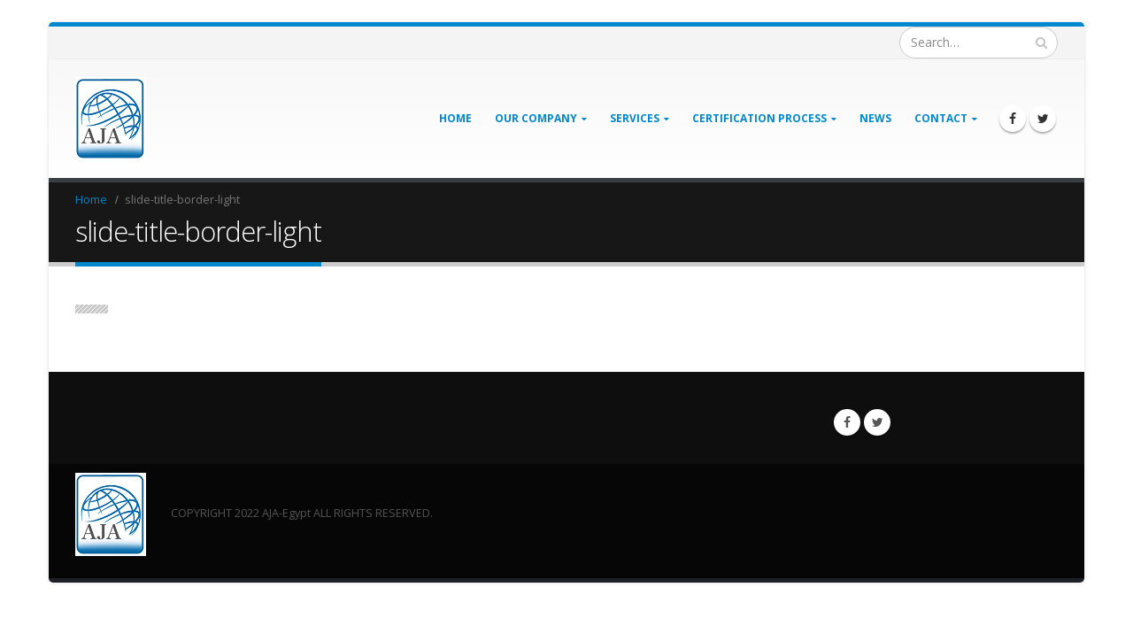

--- FILE ---
content_type: text/html; charset=UTF-8
request_url: https://ajaegypt.com/slide-title-border-light/
body_size: 11279
content:
<!DOCTYPE html>
<html lang="en-US">
<head>
    <meta charset="utf-8">
    <!--[if IE]><meta http-equiv='X-UA-Compatible' content='IE=edge,chrome=1'><![endif]-->
    <meta name="viewport" content="width=device-width, initial-scale=1, maximum-scale=1" />
    <link rel="profile" href="http://gmpg.org/xfn/11" />
    <link rel="pingback" href="https://ajaegypt.com/xmlrpc.php" />

        <link rel="shortcut icon" href="//ajaegypt.com/wp-content/uploads/2022/07/logo-small-80-121.png" type="image/x-icon" />
    <link rel="apple-touch-icon" href="//ajaegypt.com/wp-content/uploads/2022/07/logo-small-80-121.png">
    <link rel="apple-touch-icon" sizes="120x120" href="//ajaegypt.com/wp-content/uploads/2022/07/logo-small-80-121.png">
    <link rel="apple-touch-icon" sizes="76x76" href="//ajaegypt.com/wp-content/uploads/2022/07/logo-small-80-121.png">
    <link rel="apple-touch-icon" sizes="152x152" href="//ajaegypt.com/wp-content/uploads/2022/07/logo-small-80-121.png">

<title>slide-title-border-light &#8211; AJA EGYPT</title>
<style rel="stylesheet" property="stylesheet" type="text/css">.ms-loading-container .ms-loading, .ms-slide .ms-slide-loading { background-image: none !important; background-color: transparent !important; box-shadow: none !important; } #header .logo { max-width: 170px; } @media (min-width: 1170px) { #header .logo { max-width: 250px; } } @media (max-width: 991px) { #header .logo { max-width: 110px; } } @media (max-width: 767px) { #header .logo { max-width: 110px; } } #header.sticky-header .logo { max-width: 100px; }</style><meta name='robots' content='max-image-preview:large' />
<link rel='dns-prefetch' href='//secure.gravatar.com' />
<link rel='dns-prefetch' href='//fonts.googleapis.com' />
<link rel='dns-prefetch' href='//s.w.org' />
<link rel='dns-prefetch' href='//v0.wordpress.com' />
<link rel='dns-prefetch' href='//i0.wp.com' />
<link rel="alternate" type="application/rss+xml" title="AJA EGYPT &raquo; Feed" href="https://ajaegypt.com/feed/" />
<link rel="alternate" type="application/rss+xml" title="AJA EGYPT &raquo; Comments Feed" href="https://ajaegypt.com/comments/feed/" />
<link rel="alternate" type="application/rss+xml" title="AJA EGYPT &raquo; slide-title-border-light Comments Feed" href="https://ajaegypt.com/feed/?attachment_id=473" />
<script type="text/javascript">
window._wpemojiSettings = {"baseUrl":"https:\/\/s.w.org\/images\/core\/emoji\/14.0.0\/72x72\/","ext":".png","svgUrl":"https:\/\/s.w.org\/images\/core\/emoji\/14.0.0\/svg\/","svgExt":".svg","source":{"concatemoji":"https:\/\/ajaegypt.com\/wp-includes\/js\/wp-emoji-release.min.js?ver=6.0.11"}};
/*! This file is auto-generated */
!function(e,a,t){var n,r,o,i=a.createElement("canvas"),p=i.getContext&&i.getContext("2d");function s(e,t){var a=String.fromCharCode,e=(p.clearRect(0,0,i.width,i.height),p.fillText(a.apply(this,e),0,0),i.toDataURL());return p.clearRect(0,0,i.width,i.height),p.fillText(a.apply(this,t),0,0),e===i.toDataURL()}function c(e){var t=a.createElement("script");t.src=e,t.defer=t.type="text/javascript",a.getElementsByTagName("head")[0].appendChild(t)}for(o=Array("flag","emoji"),t.supports={everything:!0,everythingExceptFlag:!0},r=0;r<o.length;r++)t.supports[o[r]]=function(e){if(!p||!p.fillText)return!1;switch(p.textBaseline="top",p.font="600 32px Arial",e){case"flag":return s([127987,65039,8205,9895,65039],[127987,65039,8203,9895,65039])?!1:!s([55356,56826,55356,56819],[55356,56826,8203,55356,56819])&&!s([55356,57332,56128,56423,56128,56418,56128,56421,56128,56430,56128,56423,56128,56447],[55356,57332,8203,56128,56423,8203,56128,56418,8203,56128,56421,8203,56128,56430,8203,56128,56423,8203,56128,56447]);case"emoji":return!s([129777,127995,8205,129778,127999],[129777,127995,8203,129778,127999])}return!1}(o[r]),t.supports.everything=t.supports.everything&&t.supports[o[r]],"flag"!==o[r]&&(t.supports.everythingExceptFlag=t.supports.everythingExceptFlag&&t.supports[o[r]]);t.supports.everythingExceptFlag=t.supports.everythingExceptFlag&&!t.supports.flag,t.DOMReady=!1,t.readyCallback=function(){t.DOMReady=!0},t.supports.everything||(n=function(){t.readyCallback()},a.addEventListener?(a.addEventListener("DOMContentLoaded",n,!1),e.addEventListener("load",n,!1)):(e.attachEvent("onload",n),a.attachEvent("onreadystatechange",function(){"complete"===a.readyState&&t.readyCallback()})),(e=t.source||{}).concatemoji?c(e.concatemoji):e.wpemoji&&e.twemoji&&(c(e.twemoji),c(e.wpemoji)))}(window,document,window._wpemojiSettings);
</script>
<style type="text/css">
img.wp-smiley,
img.emoji {
	display: inline !important;
	border: none !important;
	box-shadow: none !important;
	height: 1em !important;
	width: 1em !important;
	margin: 0 0.07em !important;
	vertical-align: -0.1em !important;
	background: none !important;
	padding: 0 !important;
}
</style>
	<link rel='stylesheet' id='litespeed-cache-dummy-css'  href='https://ajaegypt.com/wp-content/plugins/litespeed-cache/assets/css/litespeed-dummy.css?ver=6.0.11' type='text/css' media='all' />
<link rel='stylesheet' id='wp-block-library-css'  href='https://ajaegypt.com/wp-includes/css/dist/block-library/style.min.css?ver=6.0.11' type='text/css' media='all' />
<style id='wp-block-library-inline-css' type='text/css'>
.has-text-align-justify{text-align:justify;}
</style>
<link rel='stylesheet' id='mediaelement-css'  href='https://ajaegypt.com/wp-includes/js/mediaelement/mediaelementplayer-legacy.min.css?ver=4.2.16' type='text/css' media='all' />
<link rel='stylesheet' id='wp-mediaelement-css'  href='https://ajaegypt.com/wp-includes/js/mediaelement/wp-mediaelement.min.css?ver=6.0.11' type='text/css' media='all' />
<style id='global-styles-inline-css' type='text/css'>
body{--wp--preset--color--black: #000000;--wp--preset--color--cyan-bluish-gray: #abb8c3;--wp--preset--color--white: #ffffff;--wp--preset--color--pale-pink: #f78da7;--wp--preset--color--vivid-red: #cf2e2e;--wp--preset--color--luminous-vivid-orange: #ff6900;--wp--preset--color--luminous-vivid-amber: #fcb900;--wp--preset--color--light-green-cyan: #7bdcb5;--wp--preset--color--vivid-green-cyan: #00d084;--wp--preset--color--pale-cyan-blue: #8ed1fc;--wp--preset--color--vivid-cyan-blue: #0693e3;--wp--preset--color--vivid-purple: #9b51e0;--wp--preset--gradient--vivid-cyan-blue-to-vivid-purple: linear-gradient(135deg,rgba(6,147,227,1) 0%,rgb(155,81,224) 100%);--wp--preset--gradient--light-green-cyan-to-vivid-green-cyan: linear-gradient(135deg,rgb(122,220,180) 0%,rgb(0,208,130) 100%);--wp--preset--gradient--luminous-vivid-amber-to-luminous-vivid-orange: linear-gradient(135deg,rgba(252,185,0,1) 0%,rgba(255,105,0,1) 100%);--wp--preset--gradient--luminous-vivid-orange-to-vivid-red: linear-gradient(135deg,rgba(255,105,0,1) 0%,rgb(207,46,46) 100%);--wp--preset--gradient--very-light-gray-to-cyan-bluish-gray: linear-gradient(135deg,rgb(238,238,238) 0%,rgb(169,184,195) 100%);--wp--preset--gradient--cool-to-warm-spectrum: linear-gradient(135deg,rgb(74,234,220) 0%,rgb(151,120,209) 20%,rgb(207,42,186) 40%,rgb(238,44,130) 60%,rgb(251,105,98) 80%,rgb(254,248,76) 100%);--wp--preset--gradient--blush-light-purple: linear-gradient(135deg,rgb(255,206,236) 0%,rgb(152,150,240) 100%);--wp--preset--gradient--blush-bordeaux: linear-gradient(135deg,rgb(254,205,165) 0%,rgb(254,45,45) 50%,rgb(107,0,62) 100%);--wp--preset--gradient--luminous-dusk: linear-gradient(135deg,rgb(255,203,112) 0%,rgb(199,81,192) 50%,rgb(65,88,208) 100%);--wp--preset--gradient--pale-ocean: linear-gradient(135deg,rgb(255,245,203) 0%,rgb(182,227,212) 50%,rgb(51,167,181) 100%);--wp--preset--gradient--electric-grass: linear-gradient(135deg,rgb(202,248,128) 0%,rgb(113,206,126) 100%);--wp--preset--gradient--midnight: linear-gradient(135deg,rgb(2,3,129) 0%,rgb(40,116,252) 100%);--wp--preset--duotone--dark-grayscale: url('#wp-duotone-dark-grayscale');--wp--preset--duotone--grayscale: url('#wp-duotone-grayscale');--wp--preset--duotone--purple-yellow: url('#wp-duotone-purple-yellow');--wp--preset--duotone--blue-red: url('#wp-duotone-blue-red');--wp--preset--duotone--midnight: url('#wp-duotone-midnight');--wp--preset--duotone--magenta-yellow: url('#wp-duotone-magenta-yellow');--wp--preset--duotone--purple-green: url('#wp-duotone-purple-green');--wp--preset--duotone--blue-orange: url('#wp-duotone-blue-orange');--wp--preset--font-size--small: 13px;--wp--preset--font-size--medium: 20px;--wp--preset--font-size--large: 36px;--wp--preset--font-size--x-large: 42px;}.has-black-color{color: var(--wp--preset--color--black) !important;}.has-cyan-bluish-gray-color{color: var(--wp--preset--color--cyan-bluish-gray) !important;}.has-white-color{color: var(--wp--preset--color--white) !important;}.has-pale-pink-color{color: var(--wp--preset--color--pale-pink) !important;}.has-vivid-red-color{color: var(--wp--preset--color--vivid-red) !important;}.has-luminous-vivid-orange-color{color: var(--wp--preset--color--luminous-vivid-orange) !important;}.has-luminous-vivid-amber-color{color: var(--wp--preset--color--luminous-vivid-amber) !important;}.has-light-green-cyan-color{color: var(--wp--preset--color--light-green-cyan) !important;}.has-vivid-green-cyan-color{color: var(--wp--preset--color--vivid-green-cyan) !important;}.has-pale-cyan-blue-color{color: var(--wp--preset--color--pale-cyan-blue) !important;}.has-vivid-cyan-blue-color{color: var(--wp--preset--color--vivid-cyan-blue) !important;}.has-vivid-purple-color{color: var(--wp--preset--color--vivid-purple) !important;}.has-black-background-color{background-color: var(--wp--preset--color--black) !important;}.has-cyan-bluish-gray-background-color{background-color: var(--wp--preset--color--cyan-bluish-gray) !important;}.has-white-background-color{background-color: var(--wp--preset--color--white) !important;}.has-pale-pink-background-color{background-color: var(--wp--preset--color--pale-pink) !important;}.has-vivid-red-background-color{background-color: var(--wp--preset--color--vivid-red) !important;}.has-luminous-vivid-orange-background-color{background-color: var(--wp--preset--color--luminous-vivid-orange) !important;}.has-luminous-vivid-amber-background-color{background-color: var(--wp--preset--color--luminous-vivid-amber) !important;}.has-light-green-cyan-background-color{background-color: var(--wp--preset--color--light-green-cyan) !important;}.has-vivid-green-cyan-background-color{background-color: var(--wp--preset--color--vivid-green-cyan) !important;}.has-pale-cyan-blue-background-color{background-color: var(--wp--preset--color--pale-cyan-blue) !important;}.has-vivid-cyan-blue-background-color{background-color: var(--wp--preset--color--vivid-cyan-blue) !important;}.has-vivid-purple-background-color{background-color: var(--wp--preset--color--vivid-purple) !important;}.has-black-border-color{border-color: var(--wp--preset--color--black) !important;}.has-cyan-bluish-gray-border-color{border-color: var(--wp--preset--color--cyan-bluish-gray) !important;}.has-white-border-color{border-color: var(--wp--preset--color--white) !important;}.has-pale-pink-border-color{border-color: var(--wp--preset--color--pale-pink) !important;}.has-vivid-red-border-color{border-color: var(--wp--preset--color--vivid-red) !important;}.has-luminous-vivid-orange-border-color{border-color: var(--wp--preset--color--luminous-vivid-orange) !important;}.has-luminous-vivid-amber-border-color{border-color: var(--wp--preset--color--luminous-vivid-amber) !important;}.has-light-green-cyan-border-color{border-color: var(--wp--preset--color--light-green-cyan) !important;}.has-vivid-green-cyan-border-color{border-color: var(--wp--preset--color--vivid-green-cyan) !important;}.has-pale-cyan-blue-border-color{border-color: var(--wp--preset--color--pale-cyan-blue) !important;}.has-vivid-cyan-blue-border-color{border-color: var(--wp--preset--color--vivid-cyan-blue) !important;}.has-vivid-purple-border-color{border-color: var(--wp--preset--color--vivid-purple) !important;}.has-vivid-cyan-blue-to-vivid-purple-gradient-background{background: var(--wp--preset--gradient--vivid-cyan-blue-to-vivid-purple) !important;}.has-light-green-cyan-to-vivid-green-cyan-gradient-background{background: var(--wp--preset--gradient--light-green-cyan-to-vivid-green-cyan) !important;}.has-luminous-vivid-amber-to-luminous-vivid-orange-gradient-background{background: var(--wp--preset--gradient--luminous-vivid-amber-to-luminous-vivid-orange) !important;}.has-luminous-vivid-orange-to-vivid-red-gradient-background{background: var(--wp--preset--gradient--luminous-vivid-orange-to-vivid-red) !important;}.has-very-light-gray-to-cyan-bluish-gray-gradient-background{background: var(--wp--preset--gradient--very-light-gray-to-cyan-bluish-gray) !important;}.has-cool-to-warm-spectrum-gradient-background{background: var(--wp--preset--gradient--cool-to-warm-spectrum) !important;}.has-blush-light-purple-gradient-background{background: var(--wp--preset--gradient--blush-light-purple) !important;}.has-blush-bordeaux-gradient-background{background: var(--wp--preset--gradient--blush-bordeaux) !important;}.has-luminous-dusk-gradient-background{background: var(--wp--preset--gradient--luminous-dusk) !important;}.has-pale-ocean-gradient-background{background: var(--wp--preset--gradient--pale-ocean) !important;}.has-electric-grass-gradient-background{background: var(--wp--preset--gradient--electric-grass) !important;}.has-midnight-gradient-background{background: var(--wp--preset--gradient--midnight) !important;}.has-small-font-size{font-size: var(--wp--preset--font-size--small) !important;}.has-medium-font-size{font-size: var(--wp--preset--font-size--medium) !important;}.has-large-font-size{font-size: var(--wp--preset--font-size--large) !important;}.has-x-large-font-size{font-size: var(--wp--preset--font-size--x-large) !important;}
</style>
<link rel='stylesheet' id='contact-form-7-css'  href='https://ajaegypt.com/wp-content/plugins/contact-form-7/includes/css/styles.css?ver=5.6.3' type='text/css' media='all' />
<link rel='stylesheet' id='rs-plugin-settings-css'  href='https://ajaegypt.com/wp-content/plugins/revslider/public/assets/css/settings.css?ver=5.2.6' type='text/css' media='all' />
<style id='rs-plugin-settings-inline-css' type='text/css'>
#rs-demo-id {}
.tparrows:before{color:#0088cc;text-shadow:0 0 3px #fff;}.revslider-initialised .tp-loader{z-index:18;}
</style>
<link rel='stylesheet' id='searchandfilter-css'  href='http://ajaegypt.com/wp-content/plugins/search-filter/style.css?ver=1' type='text/css' media='all' />
<link rel='stylesheet' id='bsf-Defaults-css'  href='https://ajaegypt.com/wp-content/uploads/smile_fonts/Defaults/Defaults.css?ver=6.0.11' type='text/css' media='all' />
<link rel='stylesheet' id='js_composer_front-css'  href='https://ajaegypt.com/wp-content/plugins/js_composer/assets/css/js_composer.min.css?ver=4.12' type='text/css' media='all' />
<link rel='stylesheet' id='ultimate-style-min-css'  href='https://ajaegypt.com/wp-content/plugins/Ultimate_VC_Addons/assets/min-css/ultimate.min.css?ver=3.16.7' type='text/css' media='all' />
<link rel='stylesheet' id='porto-bootstrap-css'  href='https://ajaegypt.com/wp-content/themes/porto/css/bootstrap_1.css?ver=6.0.11' type='text/css' media='all' />
<link rel='stylesheet' id='porto-plugins-css'  href='https://ajaegypt.com/wp-content/themes/porto/css/plugins_1.css?ver=6.0.11' type='text/css' media='all' />
<link rel='stylesheet' id='porto-theme-elements-css'  href='https://ajaegypt.com/wp-content/themes/porto/css/theme_elements_1.css?ver=6.0.11' type='text/css' media='all' />
<link rel='stylesheet' id='porto-theme-css'  href='https://ajaegypt.com/wp-content/themes/porto/css/theme_1.css?ver=6.0.11' type='text/css' media='all' />
<link rel='stylesheet' id='porto-skin-css'  href='https://ajaegypt.com/wp-content/themes/porto/css/skin_1.css?ver=6.0.11' type='text/css' media='all' />
<link rel='stylesheet' id='porto-style-css'  href='https://ajaegypt.com/wp-content/themes/porto/style.css?ver=6.0.11' type='text/css' media='all' />
<link rel='stylesheet' id='porto-google-fonts-css'  href='//fonts.googleapis.com/css?family=Open+Sans%3A300%2C300italic%2C400%2C400italic%2C600%2C600italic%2C700%2C700italic%2C800%2C800italic%7CShadows+Into+Light%3A300%2C300italic%2C400%2C400italic%2C600%2C600italic%2C700%2C700italic%2C800%2C800italic%7C&#038;ver=6.0.11' type='text/css' media='all' />
<!--[if lt IE 10]>
<link rel='stylesheet' id='porto-ie-css'  href='https://ajaegypt.com/wp-content/themes/porto/css/ie.css?ver=6.0.11' type='text/css' media='all' />
<![endif]-->
<link rel='stylesheet' id='jetpack_css-css'  href='https://ajaegypt.com/wp-content/plugins/jetpack/css/jetpack.css?ver=11.3.4' type='text/css' media='all' />
<script type='text/javascript' src='https://ajaegypt.com/wp-includes/js/jquery/jquery.min.js?ver=3.6.0' id='jquery-core-js'></script>
<script type='text/javascript' src='https://ajaegypt.com/wp-includes/js/jquery/jquery-migrate.min.js?ver=3.3.2' id='jquery-migrate-js'></script>
<script type='text/javascript' src='https://ajaegypt.com/wp-content/plugins/revslider/public/assets/js/jquery.themepunch.tools.min.js?ver=5.2.6' id='tp-tools-js'></script>
<script type='text/javascript' src='https://ajaegypt.com/wp-content/plugins/revslider/public/assets/js/jquery.themepunch.revolution.min.js?ver=5.2.6' id='revmin-js'></script>
<script type='text/javascript' src='https://ajaegypt.com/wp-includes/js/jquery/ui/core.min.js?ver=1.13.1' id='jquery-ui-core-js'></script>
<script type='text/javascript' src='https://ajaegypt.com/wp-content/plugins/Ultimate_VC_Addons/assets/min-js/ultimate.min.js?ver=3.16.7' id='ultimate-script-js'></script>
<script type='text/javascript' src='https://ajaegypt.com/wp-content/themes/porto/js/plugins.min.js?ver=3.1' id='porto-plugins-js'></script>
<link rel="https://api.w.org/" href="https://ajaegypt.com/wp-json/" /><link rel="alternate" type="application/json" href="https://ajaegypt.com/wp-json/wp/v2/media/473" /><link rel="EditURI" type="application/rsd+xml" title="RSD" href="https://ajaegypt.com/xmlrpc.php?rsd" />
<link rel="wlwmanifest" type="application/wlwmanifest+xml" href="https://ajaegypt.com/wp-includes/wlwmanifest.xml" /> 
<meta name="generator" content="WordPress 6.0.11" />
<link rel='shortlink' href='https://wp.me/a7SdCD-7D' />
<link rel="alternate" type="application/json+oembed" href="https://ajaegypt.com/wp-json/oembed/1.0/embed?url=https%3A%2F%2Fajaegypt.com%2Fslide-title-border-light%2F" />
<link rel="alternate" type="text/xml+oembed" href="https://ajaegypt.com/wp-json/oembed/1.0/embed?url=https%3A%2F%2Fajaegypt.com%2Fslide-title-border-light%2F&#038;format=xml" />
<style>img#wpstats{display:none}</style>
	<meta name="generator" content="Powered by Visual Composer - drag and drop page builder for WordPress."/>
<!--[if lte IE 9]><link rel="stylesheet" type="text/css" href="https://ajaegypt.com/wp-content/plugins/js_composer/assets/css/vc_lte_ie9.min.css" media="screen"><![endif]--><!--[if IE  8]><link rel="stylesheet" type="text/css" href="https://ajaegypt.com/wp-content/plugins/js_composer/assets/css/vc-ie8.min.css" media="screen"><![endif]--><meta name="generator" content="Powered by Slider Revolution 5.2.6 - responsive, Mobile-Friendly Slider Plugin for WordPress with comfortable drag and drop interface." />

<!-- Jetpack Open Graph Tags -->
<meta property="og:type" content="article" />
<meta property="og:title" content="slide-title-border-light" />
<meta property="og:url" content="https://ajaegypt.com/slide-title-border-light/" />
<meta property="og:description" content="Visit the post for more." />
<meta property="article:published_time" content="2016-06-27T13:19:12+00:00" />
<meta property="article:modified_time" content="2016-06-27T13:19:12+00:00" />
<meta property="og:site_name" content="AJA EGYPT" />
<meta property="og:image" content="https://ajaegypt.com/wp-content/uploads/2016/06/slide-title-border-light.png" />
<meta property="og:image:alt" content="" />
<meta property="og:locale" content="en_US" />
<meta name="twitter:text:title" content="slide-title-border-light" />
<meta name="twitter:card" content="summary" />
<meta name="twitter:description" content="Visit the post for more." />

<!-- End Jetpack Open Graph Tags -->
<style type="text/css" id="wp-custom-css">.searchandfilter ul {
    display: inline-flex !important;
}
.searchandfilter li {
    display: grid !important;
}</style><noscript><style type="text/css"> .wpb_animate_when_almost_visible { opacity: 1; }</style></noscript>
    <script type="text/javascript">
                                                </script>
</head>
<body class="attachment attachment-template-default single single-attachment postid-473 attachmentid-473 attachment-png boxed blog-1  wpb-js-composer js-comp-ver-4.12 vc_responsive">
    
    <div class="page-wrapper"><!-- page wrapper -->

        
                    <div class="header-wrapper clearfix"><!-- header wrapper -->
                                
                    <header id="header" class="header-corporate header-15 search-sm">
            <div class="header-top">
            <div class="container">
                <div class="header-left">
                                                        </div>
                <div class="header-right">
                                            <div class="searchform-popup">
        <a class="search-toggle"><i class="fa fa-search"></i></a>
            <form action="https://ajaegypt.com/" method="get"
        class="searchform ">
        <fieldset>
            <span class="text"><input name="s" id="s" type="text" value="" placeholder="Search&hellip;" autocomplete="off" /></span>
                        <span class="button-wrap"><button class="btn btn-special" title="Search" type="submit"><i class="fa fa-search"></i></button></span>
        </fieldset>
    </form>
        </div>
                    </div>
            </div>
        </div>
    
    <div class="header-main">
        <div class="container">
            <div class="header-left">
                <div class="logo">    <a href="https://ajaegypt.com/" title="AJA EGYPT - certification" rel="home">
        <img class="img-responsive standard-logo" src="//ajaegypt.com/wp-content/uploads/2022/07/logo-small-80-121.png" alt="AJA EGYPT" /><img class="img-responsive retina-logo" src="//ajaegypt.com/wp-content/uploads/2022/07/logo-small-80-121.png" alt="AJA EGYPT" style="display:none;" />    </a>
    </div>            </div>

            <div class="header-right">
                    <div class="searchform-popup">
        <a class="search-toggle"><i class="fa fa-search"></i></a>
            <form action="https://ajaegypt.com/" method="get"
        class="searchform ">
        <fieldset>
            <span class="text"><input name="s" id="s" type="text" value="" placeholder="Search&hellip;" autocomplete="off" /></span>
                        <span class="button-wrap"><button class="btn btn-special" title="Search" type="submit"><i class="fa fa-search"></i></button></span>
        </fieldset>
    </form>
        </div>
                    <a class="mobile-toggle"><i class="fa fa-reorder"></i></a>
                <div id="main-menu" class="show-header-top">
                    <ul id="menu-main-menu" class="main-menu mega-menu menu-flat show-arrow effect-down subeffect-fadein-left"><li id="nav-menu-item-734" class="menu-item menu-item-type-custom menu-item-object-custom menu-item-home  narrow "><a href="http://ajaegypt.com" class="">Home</a></li>
<li id="nav-menu-item-737" class="menu-item menu-item-type-post_type menu-item-object-page menu-item-has-children  has-sub narrow "><a href="https://ajaegypt.com/about-us/" class="">Our Company</a>
<div class="popup"><div class="inner" style=""><ul class="sub-menu">
	<li id="nav-menu-item-1020" class="menu-item menu-item-type-post_type menu-item-object-page " data-cols="1"><a href="https://ajaegypt.com/about-us/" class="">About Us</a></li>
	<li id="nav-menu-item-1082" class="menu-item menu-item-type-post_type menu-item-object-page " data-cols="1"><a href="https://ajaegypt.com/corporate-information/" class="">Corporate Information</a></li>
	<li id="nav-menu-item-1021" class="menu-item menu-item-type-post_type menu-item-object-page " data-cols="1"><a href="https://ajaegypt.com/?page_id=1015" class="">Registration Certificates</a></li>
	<li id="nav-menu-item-1213" class="menu-item menu-item-type-post_type menu-item-object-page " data-cols="1"><a href="https://ajaegypt.com/suspension/" class="">Suspension</a></li>
	<li id="nav-menu-item-1212" class="menu-item menu-item-type-post_type menu-item-object-page " data-cols="1"><a href="https://ajaegypt.com/withdrawal/" class="">Withdrawal</a></li>
</ul></div></div>
</li>
<li id="nav-menu-item-738" class="menu-item menu-item-type-custom menu-item-object-custom menu-item-has-children  has-sub narrow "><a href="#" class="">Services</a>
<div class="popup"><div class="inner" style=""><ul class="sub-menu">
	<li id="nav-menu-item-764" class="menu-item menu-item-type-post_type menu-item-object-page " data-cols="1"><a href="https://ajaegypt.com/iso-9001/" class="">ISO 9001 QMS</a></li>
	<li id="nav-menu-item-763" class="menu-item menu-item-type-post_type menu-item-object-page " data-cols="1"><a href="https://ajaegypt.com/iso-14001/" class="">ISO 14001 EMS</a></li>
	<li id="nav-menu-item-759" class="menu-item menu-item-type-post_type menu-item-object-page " data-cols="1"><a href="https://ajaegypt.com/iso-18001/" class="">ISO 45001 OHSMS</a></li>
	<li id="nav-menu-item-761" class="menu-item menu-item-type-post_type menu-item-object-page " data-cols="1"><a href="https://ajaegypt.com/iso-22000/" class="">ISO 22000 FSMS</a></li>
	<li id="nav-menu-item-762" class="menu-item menu-item-type-post_type menu-item-object-page " data-cols="1"><a href="https://ajaegypt.com/iso-27001/" class="">ISO 41001 FMS</a></li>
	<li id="nav-menu-item-760" class="menu-item menu-item-type-post_type menu-item-object-page " data-cols="1"><a href="https://ajaegypt.com/iso-50001/" class="">ISO 50001 EnMS</a></li>
	<li id="nav-menu-item-758" class="menu-item menu-item-type-post_type menu-item-object-page " data-cols="1"><a href="https://ajaegypt.com/iema-acorn/" class="">ISO 21001 EOMS</a></li>
</ul></div></div>
</li>
<li id="nav-menu-item-793" class="menu-item menu-item-type-post_type menu-item-object-page menu-item-has-children  has-sub narrow "><a href="https://ajaegypt.com/certification-process/" class="">Certification Process</a>
<div class="popup"><div class="inner" style=""><ul class="sub-menu">
	<li id="nav-menu-item-1264" class="menu-item menu-item-type-post_type menu-item-object-page " data-cols="1"><a href="https://ajaegypt.com/certification-process/certification-process-further-information/" class="">Certification Process</a></li>
	<li id="nav-menu-item-1262" class="menu-item menu-item-type-post_type menu-item-object-page " data-cols="1"><a href="https://ajaegypt.com/certificate-check/" class="">Certificate Check</a></li>
</ul></div></div>
</li>
<li id="nav-menu-item-740" class="menu-item menu-item-type-post_type menu-item-object-page  narrow "><a href="https://ajaegypt.com/news/" class="">News</a></li>
<li id="nav-menu-item-794" class="menu-item menu-item-type-custom menu-item-object-custom menu-item-has-children  has-sub narrow "><a href="#" class="">Contact</a>
<div class="popup"><div class="inner" style=""><ul class="sub-menu">
	<li id="nav-menu-item-867" class="menu-item menu-item-type-post_type menu-item-object-page " data-cols="1"><a href="https://ajaegypt.com/contact-us/" class="">Contact Us</a></li>
	<li id="nav-menu-item-878" class="menu-item menu-item-type-post_type menu-item-object-page " data-cols="1"><a href="https://ajaegypt.com/get-quote/" class="">Get a Quote</a></li>
	<li id="nav-menu-item-1193" class="menu-item menu-item-type-post_type menu-item-object-page " data-cols="1"><a href="https://ajaegypt.com/appeals-complaints/" class="">Appeals &#038; Complaints</a></li>
</ul></div></div>
</li>
</ul>                </div>
                <div class="share-links"><a target="_blank"  rel="nofollow" class="share-facebook" href="https://www.facebook.com/AJARegistrarsEgypt/" title="Facebook"></a><a target="_blank"  rel="nofollow" class="share-twitter" href="https://www.facebook.com/AJARegistrarsEgypt/" title="Twitter"></a><a target="_blank"  rel="nofollow" class="share-whatsapp" style="display:none" href="whatsapp://send?text=http://+201553353939" title="WhatsApp">WhatsApp</a></div>
                
            </div>
        </div>
    </div>
</header>
                            </div><!-- end header wrapper -->
        
        
                <section class="page-top page-header-1">
        <div class="container">
    <div class="row">
        <div class="col-md-12">
                            <div class="breadcrumbs-wrap">
                    <ul class="breadcrumb"><li itemscope itemtype="http://data-vocabulary.org/Breadcrumb"><a itemprop="url" href="https://ajaegypt.com" ><span itemprop="title">Home</span></a><i class="delimiter"></i></li><li>slide-title-border-light</li></ul>                </div>
                        <div class="">
                <h1 class="page-title">slide-title-border-light</h1>
                            </div>
                    </div>
    </div>
</div>    </section>
    
        <div id="main" class="column1 boxed"><!-- main -->

            
                        <div class="container">
                        <div class="row main-content-wrap">

            <!-- main content -->
            <div class="main-content col-md-12">

                            

<div id="content" role="main" class="">

    
            
<article class="post-473 attachment type-attachment status-inherit hentry">
    <div class="page-content">
        <span class="entry-title" style="display: none;">slide-title-border-light</span><span class="vcard" style="display: none;"><span class="fn"><a href="https://ajaegypt.com/author/admin/" title="Posts by AJA Egypt" rel="author">AJA Egypt</a></span></span><span class="updated" style="display:none">2016-06-27T13:19:12+00:00</span><p class="attachment"><a href='https://i0.wp.com/ajaegypt.com/wp-content/uploads/2016/06/slide-title-border-light.png?ssl=1'><img width="37" height="10" src="https://i0.wp.com/ajaegypt.com/wp-content/uploads/2016/06/slide-title-border-light.png?fit=37%2C10&amp;ssl=1" class="attachment-medium size-medium" alt="" loading="lazy" data-attachment-id="473" data-permalink="https://ajaegypt.com/slide-title-border-light/" data-orig-file="https://i0.wp.com/ajaegypt.com/wp-content/uploads/2016/06/slide-title-border-light.png?fit=37%2C10&amp;ssl=1" data-orig-size="37,10" data-comments-opened="1" data-image-meta="{&quot;aperture&quot;:&quot;0&quot;,&quot;credit&quot;:&quot;&quot;,&quot;camera&quot;:&quot;&quot;,&quot;caption&quot;:&quot;&quot;,&quot;created_timestamp&quot;:&quot;0&quot;,&quot;copyright&quot;:&quot;&quot;,&quot;focal_length&quot;:&quot;0&quot;,&quot;iso&quot;:&quot;0&quot;,&quot;shutter_speed&quot;:&quot;0&quot;,&quot;title&quot;:&quot;&quot;,&quot;orientation&quot;:&quot;0&quot;}" data-image-title="slide-title-border-light" data-image-description="" data-image-caption="" data-medium-file="https://i0.wp.com/ajaegypt.com/wp-content/uploads/2016/06/slide-title-border-light.png?fit=37%2C10&amp;ssl=1" data-large-file="https://i0.wp.com/ajaegypt.com/wp-content/uploads/2016/06/slide-title-border-light.png?fit=37%2C10&amp;ssl=1" /></a></p>
    </div>
</article>


        
</div>

        

</div><!-- end main content -->


    </div>
</div>


        
            
            </div><!-- end main -->

            
            <div class="footer-wrapper ">

                
                    
<div id="footer" class="footer-3">
            <div class="container">
            
                            <div class="row">
                                                <div class="col-md-9">
                                                            </div>
                                                    <div class="col-md-3">
                                <aside id="follow-us-widget-2" class="widget follow-us">        <div class="share-links">
                        <a href="https://www.facebook.com/AJARegistrarsEgypt/"  rel="nofollow" target="_blank" data-toggle="tooltip" data-placement="bottom" title="Facebook" class="share-facebook">Facebook</a><a href="https://www.facebook.com/AJARegistrarsEgypt/"  rel="nofollow" target="_blank" data-toggle="tooltip" data-placement="bottom" title="Twitter" class="share-twitter">Twitter</a>                    </div>

        </aside>                            </div>
                                        </div>
            
            
        </div>
    
        <div class="footer-bottom">
        <div class="container">
                        <div class="footer-left">
                                    <span class="logo">
                        <a href="https://ajaegypt.com/" title="AJA EGYPT - certification">
                            <img class="img-responsive" src="//ajaegypt.com/wp-content/uploads/2022/07/logo-small-80-121.png" alt="AJA EGYPT" />                        </a>
                    </span>
                                COPYRIGHT 2022 AJA-Egypt ALL RIGHTS RESERVED.
            </div>
            
            
                    </div>
    </div>
    </div>
                
            </div>

        
    </div><!-- end wrapper -->
    
<div class="panel-overlay"></div>
<div id="nav-panel" class="">
    <div class="menu-wrap"><ul id="menu-main-menu-1" class="mobile-menu accordion-menu"><li id="accordion-menu-item-734" class="menu-item menu-item-type-custom menu-item-object-custom menu-item-home "><a href="http://ajaegypt.com" rel="nofollow" class="">Home</a></li>
<li id="accordion-menu-item-737" class="menu-item menu-item-type-post_type menu-item-object-page menu-item-has-children  has-sub"><a href="https://ajaegypt.com/about-us/" rel="nofollow" class="">Our Company</a>
<span class="arrow"></span><ul class="sub-menu">
	<li id="accordion-menu-item-1020" class="menu-item menu-item-type-post_type menu-item-object-page "><a href="https://ajaegypt.com/about-us/" rel="nofollow" class="">About Us</a></li>
	<li id="accordion-menu-item-1082" class="menu-item menu-item-type-post_type menu-item-object-page "><a href="https://ajaegypt.com/corporate-information/" rel="nofollow" class="">Corporate Information</a></li>
	<li id="accordion-menu-item-1021" class="menu-item menu-item-type-post_type menu-item-object-page "><a href="https://ajaegypt.com/?page_id=1015" rel="nofollow" class="">Registration Certificates</a></li>
	<li id="accordion-menu-item-1213" class="menu-item menu-item-type-post_type menu-item-object-page "><a href="https://ajaegypt.com/suspension/" rel="nofollow" class="">Suspension</a></li>
	<li id="accordion-menu-item-1212" class="menu-item menu-item-type-post_type menu-item-object-page "><a href="https://ajaegypt.com/withdrawal/" rel="nofollow" class="">Withdrawal</a></li>
</ul>
</li>
<li id="accordion-menu-item-738" class="menu-item menu-item-type-custom menu-item-object-custom menu-item-has-children  has-sub"><a href="#" rel="nofollow" class="">Services</a>
<span class="arrow"></span><ul class="sub-menu">
	<li id="accordion-menu-item-764" class="menu-item menu-item-type-post_type menu-item-object-page "><a href="https://ajaegypt.com/iso-9001/" rel="nofollow" class="">ISO 9001 QMS</a></li>
	<li id="accordion-menu-item-763" class="menu-item menu-item-type-post_type menu-item-object-page "><a href="https://ajaegypt.com/iso-14001/" rel="nofollow" class="">ISO 14001 EMS</a></li>
	<li id="accordion-menu-item-759" class="menu-item menu-item-type-post_type menu-item-object-page "><a href="https://ajaegypt.com/iso-18001/" rel="nofollow" class="">ISO 45001 OHSMS</a></li>
	<li id="accordion-menu-item-761" class="menu-item menu-item-type-post_type menu-item-object-page "><a href="https://ajaegypt.com/iso-22000/" rel="nofollow" class="">ISO 22000 FSMS</a></li>
	<li id="accordion-menu-item-762" class="menu-item menu-item-type-post_type menu-item-object-page "><a href="https://ajaegypt.com/iso-27001/" rel="nofollow" class="">ISO 41001 FMS</a></li>
	<li id="accordion-menu-item-760" class="menu-item menu-item-type-post_type menu-item-object-page "><a href="https://ajaegypt.com/iso-50001/" rel="nofollow" class="">ISO 50001 EnMS</a></li>
	<li id="accordion-menu-item-758" class="menu-item menu-item-type-post_type menu-item-object-page "><a href="https://ajaegypt.com/iema-acorn/" rel="nofollow" class="">ISO 21001 EOMS</a></li>
</ul>
</li>
<li id="accordion-menu-item-793" class="menu-item menu-item-type-post_type menu-item-object-page menu-item-has-children  has-sub"><a href="https://ajaegypt.com/certification-process/" rel="nofollow" class="">Certification Process</a>
<span class="arrow"></span><ul class="sub-menu">
	<li id="accordion-menu-item-1264" class="menu-item menu-item-type-post_type menu-item-object-page "><a href="https://ajaegypt.com/certification-process/certification-process-further-information/" rel="nofollow" class="">Certification Process</a></li>
	<li id="accordion-menu-item-1262" class="menu-item menu-item-type-post_type menu-item-object-page "><a href="https://ajaegypt.com/certificate-check/" rel="nofollow" class="">Certificate Check</a></li>
</ul>
</li>
<li id="accordion-menu-item-740" class="menu-item menu-item-type-post_type menu-item-object-page "><a href="https://ajaegypt.com/news/" rel="nofollow" class="">News</a></li>
<li id="accordion-menu-item-794" class="menu-item menu-item-type-custom menu-item-object-custom menu-item-has-children  has-sub"><a href="#" rel="nofollow" class="">Contact</a>
<span class="arrow"></span><ul class="sub-menu">
	<li id="accordion-menu-item-867" class="menu-item menu-item-type-post_type menu-item-object-page "><a href="https://ajaegypt.com/contact-us/" rel="nofollow" class="">Contact Us</a></li>
	<li id="accordion-menu-item-878" class="menu-item menu-item-type-post_type menu-item-object-page "><a href="https://ajaegypt.com/get-quote/" rel="nofollow" class="">Get a Quote</a></li>
	<li id="accordion-menu-item-1193" class="menu-item menu-item-type-post_type menu-item-object-page "><a href="https://ajaegypt.com/appeals-complaints/" rel="nofollow" class="">Appeals &#038; Complaints</a></li>
</ul>
</li>
</ul></div><div class="share-links"><a target="_blank"  rel="nofollow" class="share-facebook" href="https://www.facebook.com/AJARegistrarsEgypt/" title="Facebook"></a><a target="_blank"  rel="nofollow" class="share-twitter" href="https://www.facebook.com/AJARegistrarsEgypt/" title="Twitter"></a><a target="_blank"  rel="nofollow" class="share-whatsapp" style="display:none" href="whatsapp://send?text=http://+201553353939" title="WhatsApp">WhatsApp</a></div></div>
<a href="#" id="nav-panel-close" class=""><i class="fa fa-close"></i></a>
<!--[if lt IE 9]>
<script src="https://ajaegypt.com/wp-content/themes/porto/js/html5shiv.min.js"></script>
<script src="https://ajaegypt.com/wp-content/themes/porto/js/respond.min.js"></script>
<![endif]-->

  <script>
	jQuery(document).ready(function () {
	      jQuery("#btn-submit").click(function () {
	          var cert_num = jQuery("#cert-no").val();
	          var html = '';
	          if (cert_num == '') {
	              alert('Please enter certificate No');
	              return;
	          }
	          var posting = jQuery.post( "https://portal.icyard.com/ajax/certificate-check", { cert_no: cert_num } );
	          posting.done(function (response) {
	                  if (response.status == true) {
	                      html = '<div class="card"><div class="card-header">';
                          html +='<h4 class="col-md-3">'+response.data.organisation_name+'</h4> <h4 class="col-md-3">'+response.data.city+'</h4> <h4 class="col-md-3">'+response.data.country+'</h4> <h4 class="col-md-3">'+response.data.status+'</h4>';
                          html += '</div><div class="card-body">';
                          html += '<h5 class="card-title col-md-3">Status</h5>  <h5 class="card-title col-md-9">'+response.data.status+'</h5>';
                          html += '<h5 class="card-title col-md-3">Organisation Name</h5>  <h5 class="card-title col-md-9">'+response.data.organisation_name+'</h5>';
                          html += '<h5 class="card-title col-md-3">Suburb / City</h5>  <h5 class="card-title col-md-9">'+response.data.city+'</h5>';
                          html += '<h5 class="card-title col-md-3">Country</h5>  <h5 class="card-title col-md-9">'+response.data.country+'</h5>';
                          html += '<h5 class="card-title col-md-3">Certification Scope</h5>  <h5 class="card-title col-md-9">'+response.data.cert_scope+'</h5>';
                          html += '<h5 class="card-title col-md-3">Certification Standard(s)</h5>  <h5 class="card-title col-md-9">'+response.data.cert_standard+'</h5>';
                          html += '<h5 class="card-title col-md-3">Original Issue Date</h5>  <h5 class="card-title col-md-9">'+response.data.original_issue_date+'</h5>';
                          html += '<h5 class="card-title col-md-3">Certification Date</h5>  <h5 class="card-title col-md-9">'+response.data.cert_date+'</h5>';
                          html += '<h5 class="card-title col-md-3">Expiry Date</h5>  <h5 class="card-title col-md-9">'+response.data.expiry_date+'</h5>';
						  html += '<h5 class="card-title col-md-3">Remarks</h5>  <h5 class="card-title col-md-9">'+response.data.remarks+'</h5></div></div>';
	                      jQuery("#certificate-info").html('');
	                      jQuery("#certificate-info").html(html);
	                  } else {
	                      html = '<div style="font-size: 16px;" class="alert alert-danger" role="alert">' + response.msg + '</div>'
	                      jQuery("#certificate-info").html('');
	                      jQuery("#certificate-info").html(html);
	                  }

	              })
	              .fail(function () {
	                  html = '<div style="font-size: 16px;" class="alert alert-danger" role="alert">Certificate Number Not Valid</div>'
	                  jQuery("#certificate-info").html('');
	                  jQuery("#certificate-info").html(html);
	              });

	      });
	  });

</script>
  <script type='text/javascript' src='https://ajaegypt.com/wp-content/plugins/jetpack/_inc/build/photon/photon.min.js?ver=20191001' id='jetpack-photon-js'></script>
<script type='text/javascript' src='https://ajaegypt.com/wp-content/plugins/contact-form-7/includes/swv/js/index.js?ver=5.6.3' id='swv-js'></script>
<script type='text/javascript' id='contact-form-7-js-extra'>
/* <![CDATA[ */
var wpcf7 = {"api":{"root":"https:\/\/ajaegypt.com\/wp-json\/","namespace":"contact-form-7\/v1"},"cached":"1"};
/* ]]> */
</script>
<script type='text/javascript' src='https://ajaegypt.com/wp-content/plugins/contact-form-7/includes/js/index.js?ver=5.6.3' id='contact-form-7-js'></script>
<script type='text/javascript' src='https://ajaegypt.com/wp-includes/js/comment-reply.min.js?ver=6.0.11' id='comment-reply-js'></script>
<script type='text/javascript' src='https://ajaegypt.com/wp-content/plugins/js_composer/assets/js/dist/js_composer_front.min.js?ver=4.12' id='wpb_composer_front_js-js'></script>
<script type='text/javascript' id='porto-theme-js-extra'>
/* <![CDATA[ */
var js_porto_vars = {"rtl":"","ajax_url":"https:\/\/ajaegypt.com\/wp-admin\/admin-ajax.php","change_logo":"1","container_width":"1140","grid_gutter_width":"30","show_sticky_header":"1","show_sticky_header_tablet":"1","show_sticky_header_mobile":"1","ajax_loader_url":":\/\/ajaegypt.com\/wp-content\/themes\/porto\/images\/ajax-loader@2x.gif","category_ajax":"","prdctfltr_ajax":"","show_minicart":"0","slider_loop":"1","slider_autoplay":"1","slider_autoheight":"1","slider_speed":"5000","slider_nav":"","slider_nav_hover":"1","slider_margin":"","slider_dots":"1","slider_animatein":"","slider_animateout":"","product_thumbs_count":"","product_zoom":"","product_zoom_mobile":"","product_image_popup":"","zoom_type":"","zoom_scroll":"","zoom_lens_size":"","zoom_lens_shape":"","zoom_contain_lens":"","zoom_lens_border":"","zoom_border_color":"","zoom_border":"","screen_lg":"1170","mfp_counter":"%curr% of %total%","mfp_img_error":"<a href=\"%url%\">The image<\/a> could not be loaded.","mfp_ajax_error":"<a href=\"%url%\">The content<\/a> could not be loaded.","popup_close":"Close","popup_prev":"Previous","popup_next":"Next","request_error":"The requested content cannot be loaded.<br\/>Please try again later."};
/* ]]> */
</script>
<script type='text/javascript' src='https://ajaegypt.com/wp-content/themes/porto/js/theme.min.js?ver=3.1' id='porto-theme-js'></script>
<script src='https://stats.wp.com/e-202604.js' defer></script>
<script>
	_stq = window._stq || [];
	_stq.push([ 'view', {v:'ext',j:'1:11.3.4',blog:'116356431',post:'473',tz:'0',srv:'ajaegypt.com'} ]);
	_stq.push([ 'clickTrackerInit', '116356431', '473' ]);
</script>

    <script type="text/javascript">
                            jQuery(document).ready(function(){});                    </script>

</body>
</html>

<!-- Page cached by LiteSpeed Cache 7.6.2 on 2026-01-21 11:51:02 -->

--- FILE ---
content_type: text/css
request_url: https://ajaegypt.com/wp-content/themes/porto/style.css?ver=6.0.11
body_size: 104
content:
/*
Theme Name: Porto
Theme URI: http://www.newsmartwave.net/wordpress/porto
Author: SW-THEMES
Author URI: http://www.newsmartwave.net/
Description: Porto Responsive Wordpress + eCommerce Theme.
Version: 3.1
License: Commercial
License URI: http://themeforest.net/licenses/regular_extended
Tags: woocommerce, corporate, ecommerce, responsive, blue, black, green, white, light, dark, red, two-columns, three-columns, four-columns, left-sidebar, right-sidebar, fixed-layout, responsive-layout, custom-menu, editor-style, featured-images, flexible-header, full-width-template, microformats, post-formats, rtl-language-support, sticky-post, theme-options, translation-ready, accessibility-ready
Text Domain: porto

*/

/*************** ADD YOUR CUSTOM CSS HERE  ***************/

.bypostauthor {}


/********* My CSS ****************/

.inner{
    height: 350px;
    padding: 20px;
    background-image: url(http://ajaegypt.com/wp-content/uploads/2016/09/white-process-arrow.png);
    background-repeat: no-repeat;
    background-position: 0 24px;
}
div.ult-carousel-wrapper > div:first-child {
padding: 0 15px;
}